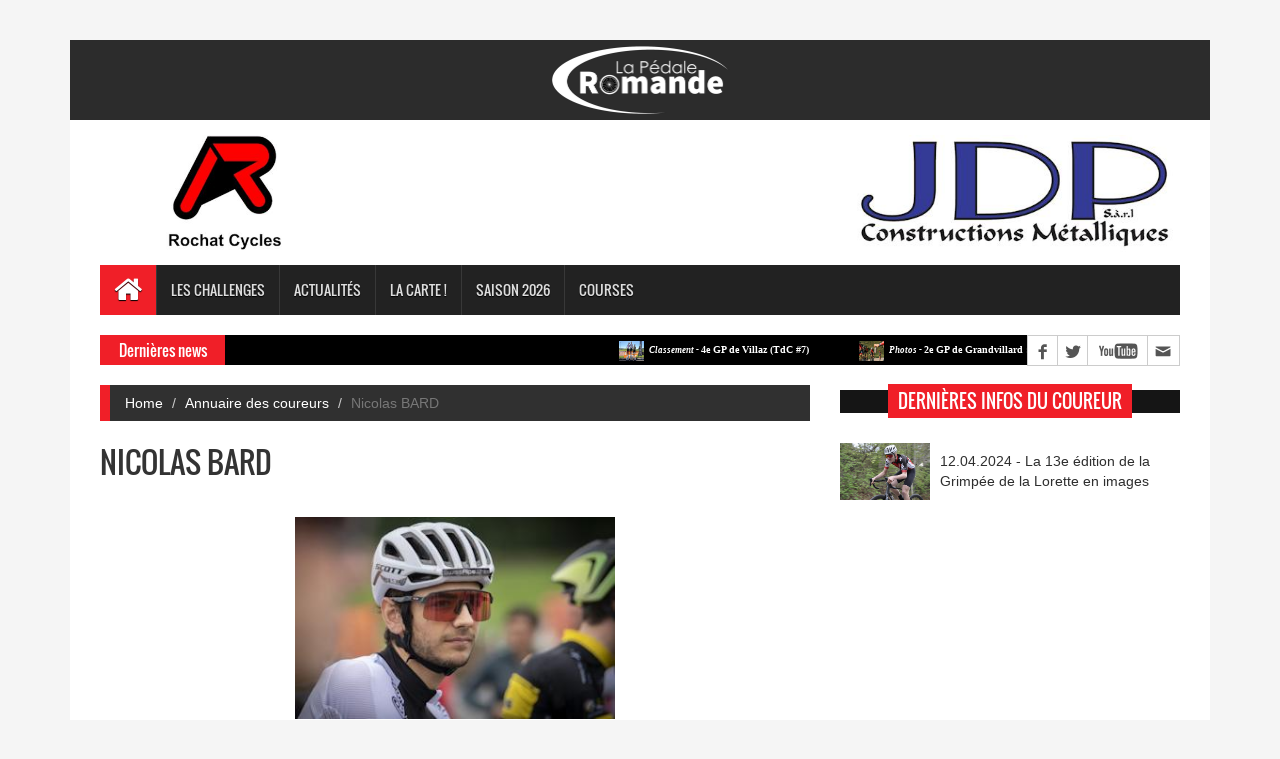

--- FILE ---
content_type: text/html; charset=UTF-8
request_url: https://www.pedale-romande.ch/index_coureur.php?id_coureur=213
body_size: 18844
content:
<!DOCTYPE html>
<html>
<head>
<title>Nicolas BARD - Son palmarès</title>
<meta charset="utf-8">
<meta http-equiv="X-UA-Compatible" content="IE=edge">
<meta name="viewport" content="width=device-width, initial-scale=1">
<link rel="icon" type="image/png" href="/images/favicon.png" />

<meta name="twitter:card" content="summary">
<meta name="twitter:site" content="@SwissBChallenge">
<meta name="twitter:creator" content="@SwissBChallenge">
<meta name="twitter:title" content="Palmarès de Nicolas BARD">
<meta name="twitter:description" content="Retrouvez tous les résultats de Nicolas BARD durant la saison écoulée.">
<meta name="twitter:image" content="https://www.pedale-romande.ch/images/img_profil/1712934287.jpg">

<meta property="og:url" content="https://www.pedale-romande.ch/index_coureur.php?id_coureur=213" />
<meta property="og:type" content="article" />
<meta property="og:title" content="Palmarès de Nicolas BARD" />
<meta property="og:description" content="Retrouvez tous les résultats de Nicolas BARD durant la saison écoulée." />
<meta property="og:image" content="https://www.pedale-romande.ch/images/img_profil/1712934287.jpg" />
<meta property="og:image:width" content="600" />
<meta property="og:image:height" content="400" />

<link rel="stylesheet" type="text/css" href="assets/css/bootstrap.min.css">
<link rel="stylesheet" type="text/css" href="assets/css/font-awesome.min.css">
<link rel="stylesheet" type="text/css" href="assets/css/animate.css">
<link rel="stylesheet" type="text/css" href="assets/css/font.css">
<link rel="stylesheet" type="text/css" href="assets/css/li-scroller.css">
<link rel="stylesheet" type="text/css" href="assets/css/slick.css">
<link rel="stylesheet" type="text/css" href="assets/css/jquery.fancybox.css">
<link rel="stylesheet" type="text/css" href="assets/css/theme.css">
<link rel="stylesheet" type="text/css" href="assets/css/style.css">
<!--[if lt IE 9]>
<script src="assets/js/html5shiv.min.js"></script>
<script src="assets/js/respond.min.js"></script>
<![endif]-->
<!-- Global site tag (gtag.js) - Google Analytics -->
<script async src="https://www.googletagmanager.com/gtag/js?id=UA-72825117-3"></script>
<script>
  window.dataLayer = window.dataLayer || [];
  function gtag(){dataLayer.push(arguments);}
  gtag('js', new Date());

  gtag('config', 'UA-72825117-3');
</script>
</head>
﻿﻿<body>
<!-- SDK FACEBOOK -->
<script>
  window.fbAsyncInit = function() {
    FB.init({
      appId            : '1058002247711689',
      autoLogAppEvents : true,
      xfbml            : true,
      version          : 'v2.11'
    });
  };

  (function(d, s, id){
     var js, fjs = d.getElementsByTagName(s)[0];
     if (d.getElementById(id)) {return;}
     js = d.createElement(s); js.id = id;
     js.src = "https://connect.facebook.net/en_US/sdk.js";
     fjs.parentNode.insertBefore(js, fjs);
   }(document, 'script', 'facebook-jssdk'));
</script>

﻿<div id="preloader">
  <div id="status">&nbsp;</div>
</div>
<!--<a class="scrollToTop" href="#"><i class="fa fa-angle-up"></i></a>-->
<div class="container">
  <header id="header">
    <div class="row">
      <div class="col-lg-12 col-md-12 col-sm-12">
        <div class="header_top" style="height:80px;">
         <!-- <div class="header_top_left">-->
			<ul class="top_nav">
              <center><a href="index.php"><li><img src="images/logo2.jpg" style="height:80px;" alt=""></li></a></center>
            </ul>
            <!--<ul class="top_nav">
              <li><a href="index.php">Route</a></li>
              <li><a href="#">Piste</a></li>
              <li><a href="#">VTT</a></li>
              <li><a href="#">Cross</a></li>
            </ul>-->
          <!--</div>-->
          <div class="header_top_right" style="width:100%;">
            <p><!--Site en migration. Actuellement, 40% du contenu est consultable (Màj : 01/02/2018)--></p>
          </div>
        </div>
      </div>
      <div class="col-lg-12 col-md-12 col-sm-12">
        <div class="header_bottom">
          <div class="logo_area"><a target="_blank" href="https://www.rochat-cycles.ch/" class="logo"><img style="max-height:115px;" src="images/img_pub/1711967995.jpg" alt=""></a></div>
          <div class="add_banner"><a target="_blank" href="https://www.jdp-metal.ch/"><img style="height:130%; width:auto; margin-left:auto; margin-top:-0px" src="images/img_pub/1744303756.jpg" /></a></div>
        </div>
      </div>
    </div>
  </header>
  <section id="navArea">
    <nav class="navbar navbar-inverse" role="navigation">
      <div class="navbar-header">
        <button type="button" class="navbar-toggle collapsed" data-toggle="collapse" data-target="#navbar" aria-expanded="false" aria-controls="navbar"> <span class="sr-only">Toggle navigation</span> <span class="icon-bar"></span> <span class="icon-bar"></span> <span class="icon-bar"></span> </button>
      </div>
      <div id="navbar" class="navbar-collapse collapse">
        <ul class="nav navbar-nav main_nav">
          <li class="active"><a href="index.php"><span class="fa fa-home desktop-home"></span><span class="mobile-show">Home</span></a></li>
          <li class="dropdown"> <a href="#" class="dropdown-toggle" data-toggle="dropdown" role="button" aria-expanded="false">Les challenges</a>
            <ul class="dropdown-menu" role="menu">
              <li><a href="index_challenge_indiv.php">Challenge masculin</a></li>
              <li><a href="index_challenge_feminin.php">Challenge féminin</a></li>
              <li><a href="index_challenge_club.php">Challenge des clubs</a></li>
              <li><a href="index_challenge_juniors.php">Challenge des juniors</a></li>
              <li><a href="index_challenge_regio.php">Challenge régional</a></li>
			  <li><a href="index_challenge_canton.php">Challenge cantonal</a></li>
            </ul>
          </li> 
		  
		  <li class="dropdown"> <a href="#" class="dropdown-toggle" data-toggle="dropdown" role="button" aria-expanded="false">Actualités</a>
			<ul class="dropdown-menu" role="menu">
			  <li><a href="index_news.php">News</a></li>
			  <li><a href="calendrier.php">Calendrier</a></li>
			  <li><a href="index_classements.php">Résultats</a></li>
			</ul>
		  </li>  
		  
		   <li class="dropdown"> <a href="carte.php" class="dropdown-toggle" data-toggle="dropdown" role="button" aria-expanded="false">La Carte !</a>
			<ul class="dropdown-menu" role="menu">
			  <li><a href="carte.php">Obtenir "La Carte !"</a></li>
			  <li><a href="carte_avantages.php">Commerces participants</a></li>
			  <li><a href="carte_buts.php">Buts et philosophie</a></li>
			  <li><a href="carte_conditions.php">Conditions générales</a></li>
			</ul>
		</li>
		  
		  <li class="dropdown"> <a href="#" class="dropdown-toggle" data-toggle="dropdown" role="button" aria-expanded="false">Saison 2026</a>
			<ul class="dropdown-menu" role="menu">
			  <li><a href="annuaire_coureurs.php">Annuaire des coureurs</a></li>
			  <li><a href="annuaire_clubs.php">Annuaire des clubs</a></li>
			  <li><a href="annuaire_teams.php">Annuaire des teams route</a></li>
			  <li><a href="sponsors.php">Nos sponsors</a></li>
			</ul>
		</li>
			
		<li class="dropdown"> <a href="#" class="dropdown-toggle" data-toggle="dropdown" role="button" aria-expanded="false">Courses</a>
			<ul class="dropdown-menu" role="menu">
			  <li><a href="organisations.php">Nos organisations</a></li>
			  <li><a href="tdc.php">Tour du Canton de Fribourg</a></li>
			  <li><a href="gdr.php">Giron du Rhône</a></li>
			  <li><a href="gdnv.php">Giron du Nord Vaudois</a></li>
			  <li><a href="autres.php">Prix Wanner Cycles</a></li>
			</ul>
		</li>  

        </ul>
      </div>
    </nav>
  </section>
  <section id="newsSection">
    <div class="row">
      <div class="col-lg-12 col-md-12">
        <div class="latest_newsarea"> <span>Dernières news</span>
          <ul id="ticker01" class="news_sticker">
									<li><a href="classement.php?id_course=2138"><img src="images/img_news/1757307761.jpg" alt=""><i style='font-size:0.9em'>Classement - </i>4e GP de Villaz (TdC #7)</a></li>
											<li><a href="news.php?id_news=483"><img src="images/img_news/1757095992.jpg" alt=""><i style='font-size:0.9em'>Photos - </i>2e GP de Grandvillard : les photos ! </a></li>
											<li><a href="classement.php?id_course=2140"><img src="images/img_news/1756706095.jpg" alt=""><i style='font-size:0.9em'>Classement - </i>2e GP de Grandvillard (TdC #6)</a></li>
											<li><a href="classement.php?id_course=2139"><img src="images/img_news/1756394425.jpg" alt=""><i style='font-size:0.9em'>Classement - </i>4e GP du Gibloux (TdC #5)</a></li>
											<li><a href="classement.php?id_course=2141"><img src="images/img_news/1756096690.jpg" alt=""><i style='font-size:0.9em'>Classement - </i>5e GP de Porsel (TdC #4)</a></li>
											<li><a href="news.php?id_news=482"><img src="images/img_news/1751712410.jpg" alt=""><i style='font-size:0.9em'>Photos - </i>Men's & Women's Night Crit #3 : les photos !</a></li>
											<li><a href="classement.php?id_course=2137"><img src="images/img_news/1751618991.jpg" alt=""><i style='font-size:0.9em'>Classement - </i>Men's & Women's Night Crit #3</a></li>
											<li><a href="classement.php?id_course=2136"><img src="images/img_news/1750323642.jpg" alt=""><i style='font-size:0.9em'>Classement - </i>Men's & Women's Night Crit #2</a></li>
											<li><a href="news.php?id_news=481"><img src="images/img_news/1749292504.jpg" alt=""><i style='font-size:0.9em'>Photos - </i>Men's & Women's Night Crit #1 : les images !</a></li>
											<li><a href="classement.php?id_course=2134"><img src="images/img_news/1749128379.jpg" alt=""><i style='font-size:0.9em'>Classement - </i>Men's & Women's Night Crit #1</a></li>
					          </ul>
          <div class="social_area">
            <ul class="social_nav">
              <li class="facebook"><a target="_blank" href="https://www.facebook.com/PedaleRomande/"></a></li>
              <li class="twitter"><a target="_blank" href="https://twitter.com/PedaleRomande"></a></li>
              <!--<li class="flickr"><a href="#"></a></li>
              <li class="pinterest"><a href="#"></a></li>
              <li class="googleplus"><a href="#"></a></li>
              <li class="vimeo"><a href="#"></a></li>-->
              <li class="youtube"><a target="_blank" href="https://www.youtube.com/channel/UCzy3fl2Bb3MEArR62QF29Yw"></a></li>
              <li class="mail"><a href="contact.php"></a></li>
            </ul>
          </div>
        </div>
      </div>
    </div>
  </section>
  <section id="contentSection">
    <div class="row">
      <div class="col-lg-8 col-md-8 col-sm-8" style="min-height:470px;">
        <div class="left_content">
          <div class="single_page">
            <ol class="breadcrumb">
              <li><a href="index.php">Home</a></li>
			  <li><a href="annuaire_coureurs.php">Annuaire des coureurs</a></li>
              <li class="active">Nicolas BARD</li>
            </ol>
            <h1>Nicolas BARD</h1><br />
			
			<div class="single_page_content"> <img class="img-center" style="max-width:320px; height:auto;" src="images/img_profil/1712934287.jpg" alt="">
				<center><table style="width:100%; max-width:320px;">
					<tr>
						<td style="font-size:1.2em; font-family:'Oswald',sans-serif;">Né en 2000</td>
						<td style="text-align:right;"><img src="images/img_pays/ch.png" style="vertical-align:middle; margin-top:-0.25em;"/></td>
					</tr>
				</table></center><br />
									<center><table style="width:100%; max-width:320px;">
						<tr>
							<td style="font-size:1.2em; font-family:'Oswald',sans-serif; padding-top: 8px;">Club : </td>
							<td style="font-size:1.2em; font-family:'Oswald',sans-serif; padding-top: 8px;"><a href="index_club.php?id_club=41">Pédale Bulloise</a></td>
						</tr>
													<tr>
								<td style="font-size:1.2em; font-family:'Oswald',sans-serif; padding-top: 8px;">Team : </td>
								<td style="font-size:1.2em; font-family:'Oswald',sans-serif; padding-top: 8px;"><a href="index_team.php?id_team=54">ARSA Racing</a></td>
							</tr>
											</table></center>
								
				<hr />
				
				<!-- BLOC DE PASSAGE D'UNE SAISON A L'AUTRE -->
				<center><table style="width:100%; max-width:320px;">
					<tr>
													<td style="text-align:right;"><h2><a href="index_coureur.php?id_coureur=213&saison=2026&increment=-1"><<</a></h2></td>
												<td style="text-align:center;"><h2>Saison 2026</h2></td>
						
						
												
						
					</tr>
				</table></center>
				<!-- /////////////////////////////////// -->
									
					
										
										<h3>Résultats 2026 : </h3>
					<table style="width:100%;">
						<tr>
							<td>Aucun résultat</td>
						</tr>
					</table>
								
				<br /><center><a class="btn btn-theme" onclick="window.history.back();">Retour</a></center>
            </div>
			
			
			<div class="social_link">
              <ul class="sociallink_nav">
                <li><a href="#" id="shareBtn"><i class="fa fa-facebook"></i></a></li>
                <li><a href="https://twitter.com/intent/tweet/?url=https://www.pedale-romande.ch/index_coureur.php?id_coureur=213&text=Retrouvez tous les résultats de Nicolas BARD durant la saison écoulée." target="_blank"><i class="fa fa-twitter"></i></a></li>
              </ul>
            </div>

          </div>
        </div>
      </div>
	  
	  ﻿<!-- ON DOIT TESTER SI UNE NEWS EXISTE. SI OUI, BLOC DE NEWS. SINON ON AFFICHE L'ACTUALITE -->

<div class="col-lg-4 col-md-4 col-sm-4">
	<div class="latest_post">
	  <h2><span><a href="#" style="color:white;">Dernières infos du coureur</a></span></h2>
	  <div class="latest_post_container">
		<div id="prev-button"><i class="fa fa-chevron-up"></i></div>
		<ul class="latest_postnav">
		
									<li>
							<div class="media"> <a href="news.php?id_news=463" class="media-left"> <img alt="" src="images/img_news/1712934158.jpg"> </a>
								 <div class="media-body" style="vertical-align:middle;"> <a href="news.php?id_news=463" class="catg_title">12.04.2024 - La 13e édition de la Grimpée de la Lorette en images</a> </div>
							</div>
						</li>
										
		</ul>
		<div id="next-button"><i class="fa  fa-chevron-down"></i></div>
	  </div>
	</div>
</div>	  
	  <div class="col-lg-4 col-md-4 col-sm-4">
        <aside class="right_content">
		
		﻿<div class="single_sidebar">
	<h2><span>Sponsors</span></h2>
	<center style="margin-bottom:1.5em;"><a target="_blank" href="https://www.robotgreen.ch"><img style="max-width:100%; max-height:225px; height: auto;" src="images/img_pub/robotgreen.jpg" /></a></center>
	<center style="margin-bottom:1.5em;"><a target="_blank" href="https://www.patisserie-ronny.ch/"><img style="max-width:100%; max-height:225px; height: auto;" src="images/img_pub/ronny.jpg" /></a></center>
	<center style="margin-bottom:1.5em;"><a target="_blank" href="https://www.veloperfection.ch/"><img style="max-width:100%; max-height:225px; height: auto;" src="images/img_pub/vp.png" /></a></center>
</div>		﻿<div class="single_sidebar">
	<h2><span>Social</span></h2>
	<ul>
	  <li><a target="_blank" href="https://www.facebook.com/PedaleRomande/">Facebook</a></li>
	  <li><a target="_blank" href="https://twitter.com/PedaleRomande">Twitter</a></li>
	  <li><a target="_blank" href="https://www.youtube.com/channel/UCzy3fl2Bb3MEArR62QF29Yw">Youtube</a></li>
	  <!--<li><a href="#">RSS</a></li>-->
	</ul>
</div>        
        </aside>
      </div>
    </div>
  </section>
  
  ﻿<footer id="footer">
    <div class="footer_top">
      <div class="row">
	  
        <div class="col-lg-4 col-md-4 col-sm-4">
          <div class="footer_widget wow fadeInLeftBig">
            <h2>Contact</h2><br />
			<h4 style="font-size:1em;">Téléphone</h4>
            <p><a href="tel:+41795348024" style="color:#ccc;" onmouseover="this.style.color='#F01F28';" onmouseout="this.style.color='#ccc';"/>+41 79 534 80 24</p><br />
			<h4 style="font-size:1em;">E-mail</h4>
            <p><a href="mailto:pedale.romande@gmail.com" style="color:#ccc;" onmouseover="this.style.color='#F01F28';" onmouseout="this.style.color='#ccc';">pedale.romande@gmail.com</a></p><br />
            <h4><a href="contact.php" style="color:#ccc;" onmouseover="this.style.color='#F01F28';" onmouseout="this.style.color='#ccc';">Formulaire de contact</a></h4>
          </div>
        </div>
		
        <div class="col-lg-4 col-md-4 col-sm-4">
          <div class="footer_widget">
            <h2>En savoir plus</h2>
            <ul class="tag_nav">
              <!--<li><a target="_blank" href="docs/A_propos.pdf">À propos</a></li>
              <li><a target="_blank" href="docs/CharteRedactionnelle.pdf">Charte éditoriale</a></li>
			  <li><a target="_blank" href="docs/MentionsLegales.pdf">Mentions légales</a></li>-->
              <li><a target="_blank" href="docs/Emploi.pdf">Nous rejoindre</a></li>
              <!-- <li><a target="_blank" href="#">Organisateur ?</a></li> -->
             <!--  <li><a target="_blank" href="#">Publicité</a></li> -->
			  <li><a href="reglement.php">Réglement du Challenge</a></li>
            </ul>
          </div>
        </div>
		
		<div class="col-lg-4 col-md-4 col-sm-4">
		  <div class="footer_widget wow fadeInRightBig">
            <h2>Derniers tweets</h2>
			<a class="twitter-timeline" data-lang="fr" data-height="275px" data-link-color="#252525" href="https://twitter.com/PedaleRomande?ref_src=twsrc%5Etfw">Tweets by PedaleRomande</a> <script async src="https://platform.twitter.com/widgets.js" charset="utf-8"></script>
          </div>
        </div>
		
		
      </div>
    </div>
    <div class="footer_bottom">
      <p class="copyright">Copyright &copy; 2018 <a href="index.php">La Pédale Romande</a></p>
      <p class="developer"><a href="gestion.php"><font color="white">Gestion - La Carte !</font></a></p>
    </div>
</footer>  
</div>
<script src="assets/js/jquery.min.js"></script> 
<script src="assets/js/wow.min.js"></script> 
<script src="assets/js/bootstrap.min.js"></script> 
<script src="assets/js/slick.min.js"></script> 
<script src="assets/js/jquery.li-scroller.1.0.js"></script> 
<script src="assets/js/jquery.newsTicker.min.js"></script> 
<script src="assets/js/jquery.fancybox.pack.js"></script> 
<script src="assets/js/custom.js"></script>
<!-- SCRIPT POUR PARTAGE FB -->
<script>
document.getElementById('shareBtn').onclick = function() {
  FB.ui({
    method: 'share',
    mobile_iframe: true,
    href: 'https://www.pedale-romande.ch/index_coureur.php?id_coureur=213',
  }, function(response){});
}
</script>
</body>
</html>

--- FILE ---
content_type: application/javascript
request_url: https://www.pedale-romande.ch/assets/js/custom.js
body_size: 2041
content:
jQuery(document).ready(function() {
    // for hover dropdown menu
    $('ul.nav li.dropdown').hover(function() {
        $(this).find('.dropdown-menu').stop(true, true).delay(200).fadeIn(200);
    }, function() {
        $(this).find('.dropdown-menu').stop(true, true).delay(200).fadeOut(200);
    });
    // slick slider call 
    $('.slick_slider').slick({
        dots: true,
        infinite: true,
        speed: 800,
        slidesToShow: 1,
        slide: 'div',
        autoplay: true,
        autoplaySpeed: 5000,
        cssEase: 'linear'
    });
    // latest post slider call 
    $('.latest_postnav').newsTicker({
        row_height: 64,
        speed: 800,
		autoplay: false,
        prevButton: $('#prev-button'),
        nextButton: $('#next-button')
    });
    jQuery(".fancybox-buttons").fancybox({
        prevEffect: 'none',
        nextEffect: 'none',
        closeBtn: true,
        helpers: {
            title: {
                type: 'inside'
            },
            buttons: {}
        }
    });
    // jQuery('a.gallery').colorbox();
    //Check to see if the window is top if not then display button
    $(window).scroll(function() {
        if ($(this).scrollTop() > 300) {
            $('.scrollToTop').fadeIn();
        } else {
            $('.scrollToTop').fadeOut();
        }
    });
    //Click event to scroll to top
    $('.scrollToTop').click(function() {
        $('html, body').animate({
            scrollTop: 0
        }, 800);
        return false;
    });
    $('.tootlip').tooltip();
    $("ul#ticker01").liScroll();
});

wow = new WOW({
    animateClass: 'animated',
    offset: 100
});
wow.init();

jQuery(window).load(function() { // makes sure the whole site is loaded
    $('#status').fadeOut(); // will first fade out the loading animation
    $('#preloader').delay(100).fadeOut('slow'); // will fade out the white DIV that covers the website.
    $('body').delay(100).css({
        'overflow': 'visible'
    });
})